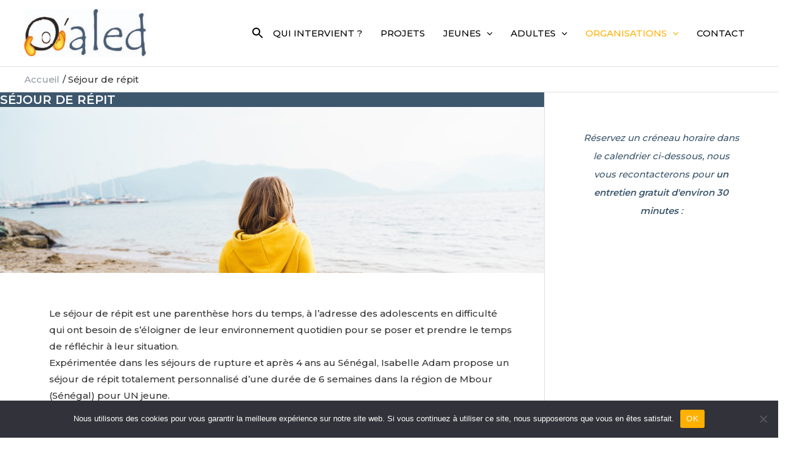

--- FILE ---
content_type: text/css
request_url: https://www.oaled.org/wp-content/uploads/uag-plugin/assets/3000/uag-css-3045.css?ver=1737403284
body_size: 2207
content:
.wp-block-uagb-container{display:flex;position:relative;box-sizing:border-box;transition-property:box-shadow;transition-duration:0.2s;transition-timing-function:ease}.wp-block-uagb-container .spectra-container-link-overlay{bottom:0;left:0;position:absolute;right:0;top:0;z-index:10}.wp-block-uagb-container.uagb-is-root-container{margin-left:auto;margin-right:auto}.wp-block-uagb-container.alignfull.uagb-is-root-container .uagb-container-inner-blocks-wrap{display:flex;position:relative;box-sizing:border-box;margin-left:auto !important;margin-right:auto !important}.wp-block-uagb-container .wp-block-uagb-blockquote,.wp-block-uagb-container .wp-block-spectra-pro-login,.wp-block-uagb-container .wp-block-spectra-pro-register{margin:unset}.wp-block-uagb-container .uagb-container__video-wrap{height:100%;width:100%;top:0;left:0;position:absolute;overflow:hidden;-webkit-transition:opacity 1s;-o-transition:opacity 1s;transition:opacity 1s}.wp-block-uagb-container .uagb-container__video-wrap video{max-width:100%;width:100%;height:100%;margin:0;line-height:1;border:none;display:inline-block;vertical-align:baseline;-o-object-fit:cover;object-fit:cover;background-size:cover}.wp-block-uagb-container.uagb-layout-grid{display:grid;width:100%}.wp-block-uagb-container.uagb-layout-grid>.uagb-container-inner-blocks-wrap{display:inherit;width:inherit}.wp-block-uagb-container.uagb-layout-grid>.uagb-container-inner-blocks-wrap>.wp-block-uagb-container{max-width:unset !important;width:unset !important}.wp-block-uagb-container.uagb-layout-grid>.wp-block-uagb-container{max-width:unset !important;width:unset !important}.wp-block-uagb-container.uagb-layout-grid.uagb-is-root-container{margin-left:auto;margin-right:auto}.wp-block-uagb-container.uagb-layout-grid.uagb-is-root-container>.wp-block-uagb-container{max-width:unset !important;width:unset !important}.wp-block-uagb-container.uagb-layout-grid.alignwide.uagb-is-root-container{margin-left:auto;margin-right:auto}.wp-block-uagb-container.uagb-layout-grid.alignfull.uagb-is-root-container .uagb-container-inner-blocks-wrap{display:inherit;position:relative;box-sizing:border-box;margin-left:auto !important;margin-right:auto !important}body .wp-block-uagb-container>.uagb-container-inner-blocks-wrap>*:not(.wp-block-uagb-container):not(.wp-block-uagb-column):not(.wp-block-uagb-container):not(.wp-block-uagb-section):not(.uagb-container__shape):not(.uagb-container__video-wrap):not(.wp-block-spectra-pro-register):not(.wp-block-spectra-pro-login):not(.uagb-slider-container):not(.spectra-image-gallery__control-lightbox):not(.wp-block-uagb-info-box),body .wp-block-uagb-container>.uagb-container-inner-blocks-wrap,body .wp-block-uagb-container>*:not(.wp-block-uagb-container):not(.wp-block-uagb-column):not(.wp-block-uagb-container):not(.wp-block-uagb-section):not(.uagb-container__shape):not(.uagb-container__video-wrap):not(.wp-block-spectra-pro-register):not(.wp-block-spectra-pro-login):not(.uagb-slider-container):not(.spectra-container-link-overlay):not(.spectra-image-gallery__control-lightbox):not(.wp-block-uagb-lottie):not(.uagb-faq__outer-wrap){min-width:unset !important;width:100%;position:relative}body .ast-container .wp-block-uagb-container>.uagb-container-inner-blocks-wrap>.wp-block-uagb-container>ul,body .ast-container .wp-block-uagb-container>.uagb-container-inner-blocks-wrap>.wp-block-uagb-container ol,body .ast-container .wp-block-uagb-container>.uagb-container-inner-blocks-wrap>ul,body .ast-container .wp-block-uagb-container>.uagb-container-inner-blocks-wrap ol{max-width:-webkit-fill-available;margin-block-start:0;margin-block-end:0;margin-left:20px}.ast-plain-container .editor-styles-wrapper .block-editor-block-list__layout.is-root-container .uagb-is-root-container.wp-block-uagb-container.alignwide{margin-left:auto;margin-right:auto}.uagb-container__shape{overflow:hidden;position:absolute;left:0;width:100%;line-height:0;direction:ltr}.uagb-container__shape-top{top:-3px}.uagb-container__shape-bottom{bottom:-3px}.uagb-container__shape.uagb-container__invert.uagb-container__shape-bottom,.uagb-container__shape.uagb-container__invert.uagb-container__shape-top{-webkit-transform:rotate(180deg);-ms-transform:rotate(180deg);transform:rotate(180deg)}.uagb-container__shape.uagb-container__shape-flip svg{transform:translateX(-50%) rotateY(180deg)}.uagb-container__shape svg{display:block;width:-webkit-calc(100% + 1.3px);width:calc(100% + 1.3px);position:relative;left:50%;-webkit-transform:translateX(-50%);-ms-transform:translateX(-50%);transform:translateX(-50%)}.uagb-container__shape .uagb-container__shape-fill{-webkit-transform-origin:center;-ms-transform-origin:center;transform-origin:center;-webkit-transform:rotateY(0deg);transform:rotateY(0deg)}.uagb-container__shape.uagb-container__shape-above-content{z-index:9;pointer-events:none}.nv-single-page-wrap .nv-content-wrap.entry-content .wp-block-uagb-container.alignfull{margin-left:calc(50% - 50vw);margin-right:calc(50% - 50vw)}@media only screen and (max-width: 767px){.wp-block-uagb-container .wp-block-uagb-advanced-heading{width:-webkit-fill-available}}.wp-block-uagb-image--align-none{justify-content:center}
.wp-block-uagb-container.uagb-block-01cdf6b5 .uagb-container__shape-top svg{width: calc( 100% + 1.3px );}.wp-block-uagb-container.uagb-block-01cdf6b5 .uagb-container__shape.uagb-container__shape-top .uagb-container__shape-fill{fill: rgba(51,51,51,1);}.wp-block-uagb-container.uagb-block-01cdf6b5 .uagb-container__shape-bottom svg{width: calc( 100% + 1.3px );}.wp-block-uagb-container.uagb-block-01cdf6b5 .uagb-container__shape.uagb-container__shape-bottom .uagb-container__shape-fill{fill: rgba(51,51,51,1);}.wp-block-uagb-container.uagb-block-01cdf6b5 .uagb-container__video-wrap video{opacity: 1;}.wp-block-uagb-container.uagb-is-root-container .uagb-block-01cdf6b5{max-width: 100%;width: 100%;}.wp-block-uagb-container.uagb-is-root-container.alignfull.uagb-block-01cdf6b5 > .uagb-container-inner-blocks-wrap{--inner-content-custom-width: min( 100%, 1200px);max-width: var(--inner-content-custom-width);width: 100%;flex-direction: column;align-items: center;justify-content: center;flex-wrap: nowrap;row-gap: 0px;column-gap: 0px;}.wp-block-uagb-container.uagb-block-01cdf6b5{box-shadow: 0px 0px   #00000070 ;padding-top: 0px;padding-bottom: 0px;padding-left: 0px;padding-right: 0px;margin-top:  !important;margin-bottom:  !important;overflow: visible;order: initial;border-color: inherit;background-repeat: no-repeat;background-position:  ;background-size: cover;background-attachment: scroll;background-image: url(https://www.oaled.org/wp-content/uploads/2023/12/voyage.jpg);;background-clip: padding-box;row-gap: 0px;column-gap: 0px;}.wp-block-uagb-container.uagb-block-ed07670b .uagb-container__shape-top svg{width: calc( 100% + 1.3px );}.wp-block-uagb-container.uagb-block-ed07670b .uagb-container__shape.uagb-container__shape-top .uagb-container__shape-fill{fill: rgba(51,51,51,1);}.wp-block-uagb-container.uagb-block-ed07670b .uagb-container__shape-bottom svg{width: calc( 100% + 1.3px );}.wp-block-uagb-container.uagb-block-ed07670b .uagb-container__shape.uagb-container__shape-bottom .uagb-container__shape-fill{fill: rgba(51,51,51,1);}.wp-block-uagb-container.uagb-block-ed07670b .uagb-container__video-wrap video{opacity: 1;}.wp-block-uagb-container.uagb-is-root-container .uagb-block-ed07670b{max-width: 100%;width: 100%;}.wp-block-uagb-container.uagb-block-ed07670b{box-shadow: 0px 0px   #00000070 ;padding-top: 32px;padding-bottom: 32px;padding-left: 60px;padding-right: 32px;margin-top: 21px !important;margin-bottom: 21px !important;margin-left: 21px;margin-right: 21px;overflow: visible;order: initial;border-color: inherit;flex-direction: column;align-items: center;justify-content: center;flex-wrap: nowrap;row-gap: 0px;column-gap: 0px;}@media only screen and (max-width: 976px) {.wp-block-uagb-container.uagb-is-root-container .uagb-block-01cdf6b5{width: 100%;}.wp-block-uagb-container.uagb-is-root-container.alignfull.uagb-block-01cdf6b5 > .uagb-container-inner-blocks-wrap{--inner-content-custom-width: min( 100%, 1024px);max-width: var(--inner-content-custom-width);width: 100%;}.wp-block-uagb-container.uagb-block-01cdf6b5{padding-top: 0px;padding-bottom: 0px;padding-left: 0px;padding-right: 0px;margin-top:  !important;margin-bottom:  !important;order: initial;background-position:  ;background-clip: padding-box;}.wp-block-uagb-container.uagb-is-root-container .uagb-block-ed07670b{width: 100%;}.wp-block-uagb-container.uagb-block-ed07670b{padding-top: 32px;padding-bottom: 32px;padding-left: 60px;padding-right: 32px;margin-top: 21px !important;margin-bottom: 21px !important;margin-left: 21px;margin-right: 21px;order: initial;}}@media only screen and (max-width: 767px) {.wp-block-uagb-container.uagb-is-root-container .uagb-block-01cdf6b5{max-width: 100%;width: 100%;}.wp-block-uagb-container.uagb-is-root-container.alignfull.uagb-block-01cdf6b5 > .uagb-container-inner-blocks-wrap{--inner-content-custom-width: min( 100%, 767px);max-width: var(--inner-content-custom-width);width: 100%;flex-wrap: wrap;}.wp-block-uagb-container.uagb-block-01cdf6b5{padding-top: 0px;padding-bottom: 0px;padding-left: 0px;padding-right: 0px;margin-top:  !important;margin-bottom:  !important;order: initial;background-position:  ;background-clip: padding-box;}.wp-block-uagb-container.uagb-is-root-container .uagb-block-ed07670b{max-width: 100%;width: 100%;}.wp-block-uagb-container.uagb-block-ed07670b{padding-top: 32px;padding-bottom: 32px;padding-left: 60px;padding-right: 32px;margin-top: 21px !important;margin-bottom: 21px !important;margin-left: 21px;margin-right: 21px;order: initial;flex-wrap: wrap;}}.uag-blocks-common-selector{z-index:var(--z-index-desktop) !important}@media (max-width: 976px){.uag-blocks-common-selector{z-index:var(--z-index-tablet) !important}}@media (max-width: 767px){.uag-blocks-common-selector{z-index:var(--z-index-mobile) !important}}
.uagb-social-share__outer-wrap,.uagb-social-share__wrap{display:flex;align-items:center;justify-content:center}.uagb-social-share__layout-vertical.uagb-social-share__outer-wrap,.uagb-social-share__layout-vertical .uagb-social-share__wrap{flex-direction:column}.uagb-social-share__layout-vertical .wp-block-uagb-social-share-child.uagb-ss-repeater.uagb-ss__wrapper:first-child{margin-top:0 !important}.uagb-social-share__layout-vertical .wp-block-uagb-social-share-child.uagb-ss-repeater.uagb-ss__wrapper:last-child{margin-bottom:0 !important}.uagb-social-share__outer-wrap a.uagb-button__link:focus{box-shadow:none}.uagb-social-share__outer-wrap .uagb-ss__wrapper{padding:0;margin-left:5px;margin-right:5px;transition:all 0.2s;display:inline-flex;text-align:center}.uagb-social-share__outer-wrap .uagb-ss__source-wrap{display:inline-block}.uagb-social-share__outer-wrap .uagb-ss__link{color:#3a3a3a;display:inline-table;line-height:0;cursor:pointer}.uagb-social-share__outer-wrap .uagb-ss__source-icon{font-size:40px;width:40px;height:40px}.uagb-social-share__outer-wrap .uagb-ss__source-image{width:40px}@media (max-width: 976px){.uagb-social-share__layout-horizontal .uagb-ss__wrapper{margin-left:0;margin-right:0}}.uagb-social-share__layout-horizontal .wp-block-uagb-social-share-child.uagb-ss-repeater.uagb-ss__wrapper:first-child{margin-left:0 !important}.uagb-social-share__layout-horizontal .wp-block-uagb-social-share-child.uagb-ss-repeater.uagb-ss__wrapper:last-child{margin-right:0 !important}
.wp-block-uagb-social-share .uagb-social-share__wrapper{text-decoration:none}.uagb-social-share__wrapper{box-shadow:none}.uagb-social-share__outer-wrap:not(.uagb-social-share__no-label) .uagb-social-share__source-wrap{margin-right:15px}.uagb-social-share__outer-wrap.uagb-social-share__icon-at-top .uagb-social-share__source-wrap{-ms-flex-item-align:flex-start;align-self:flex-start;margin-top:5px}
.uagb-block-c691d10f .uagb-ss-repeater span.uagb-ss__link{color: #3a3a3a;}.uagb-block-c691d10f .uagb-ss-repeater a.uagb-ss__link{color: #3a3a3a;}.uagb-block-c691d10f .uagb-ss-repeater span.uagb-ss__link svg{fill: #3a3a3a;}.uagb-block-c691d10f .uagb-ss-repeater a.uagb-ss__link svg{fill: #3a3a3a;}.uagb-block-c691d10f.uagb-social-share__layout-vertical .uagb-ss__wrapper{margin-left: 0;margin-right: 0;margin-top: 5px;margin-bottom: 5px;}.uagb-block-c691d10f.uagb-social-share__layout-vertical .uagb-ss__link{padding: 10px;}.uagb-block-c691d10f.uagb-social-share__layout-horizontal .uagb-ss__link{padding: 10px;}.uagb-block-c691d10f.uagb-social-share__layout-horizontal .uagb-ss__wrapper{margin-left: 5px;margin-right: 5px;}.uagb-block-c691d10f .wp-block-uagb-social-share-child {border-radius: 0px;}.uagb-block-c691d10f .uagb-ss__source-wrap{width: 30px;}.uagb-block-c691d10f .uagb-ss__source-wrap svg{width: 30px;height: 30px;}.uagb-block-c691d10f .uagb-ss__source-image{width: 30px;}.uagb-block-c691d10f .uagb-ss__source-icon{width: 30px;height: 30px;font-size: 30px;}.uagb-block-c691d10f.uagb-social-share__outer-wrap{justify-content: center;-webkit-box-pack: center;-ms-flex-pack: center;-webkit-box-align: center;-ms-flex-align: center;align-items: center;}.uagb-block-0944a563.uagb-ss-repeater span.uagb-ss__link{color: #3b5998;}.uagb-block-0944a563.uagb-ss-repeater a.uagb-ss__link{color: #3b5998;}.uagb-block-0944a563.uagb-ss-repeater span.uagb-ss__link svg{fill: #3b5998;}.uagb-block-0944a563.uagb-ss-repeater a.uagb-ss__link svg{fill: #3b5998;}.uagb-block-2fe7d3b4.uagb-ss-repeater span.uagb-ss__link{color: #55acee;}.uagb-block-2fe7d3b4.uagb-ss-repeater a.uagb-ss__link{color: #55acee;}.uagb-block-2fe7d3b4.uagb-ss-repeater span.uagb-ss__link svg{fill: #55acee;}.uagb-block-2fe7d3b4.uagb-ss-repeater a.uagb-ss__link svg{fill: #55acee;}.uagb-block-121ad62a.uagb-ss-repeater span.uagb-ss__link{color: #0077b5;}.uagb-block-121ad62a.uagb-ss-repeater a.uagb-ss__link{color: #0077b5;}.uagb-block-121ad62a.uagb-ss-repeater span.uagb-ss__link svg{fill: #0077b5;}.uagb-block-121ad62a.uagb-ss-repeater a.uagb-ss__link svg{fill: #0077b5;}@media only screen and (max-width: 976px) {.uagb-block-c691d10f.uagb-social-share__layout-vertical .uagb-ss__wrapper{margin-left: 0;margin-right: 0;margin-top: 5px;margin-bottom: 5px;}.uagb-block-c691d10f.uagb-social-share__layout-horizontal .uagb-ss__wrapper{margin-left: 5px;margin-right: 5px;}.uagb-block-c691d10f.uagb-social-share__outer-wrap{justify-content: center;-webkit-box-pack: center;-ms-flex-pack: center;-webkit-box-align: center;-ms-flex-align: center;align-items: center;}}@media only screen and (max-width: 767px) {.uagb-block-c691d10f.uagb-social-share__layout-vertical .uagb-ss__wrapper{margin-left: 0;margin-right: 0;margin-top: 5px;margin-bottom: 5px;}.uagb-block-c691d10f.uagb-social-share__layout-horizontal .uagb-ss__wrapper{margin-left: 5px;margin-right: 5px;}.uagb-block-c691d10f.uagb-social-share__outer-wrap{justify-content: center;-webkit-box-pack: center;-ms-flex-pack: center;-webkit-box-align: center;-ms-flex-align: center;align-items: center;}}